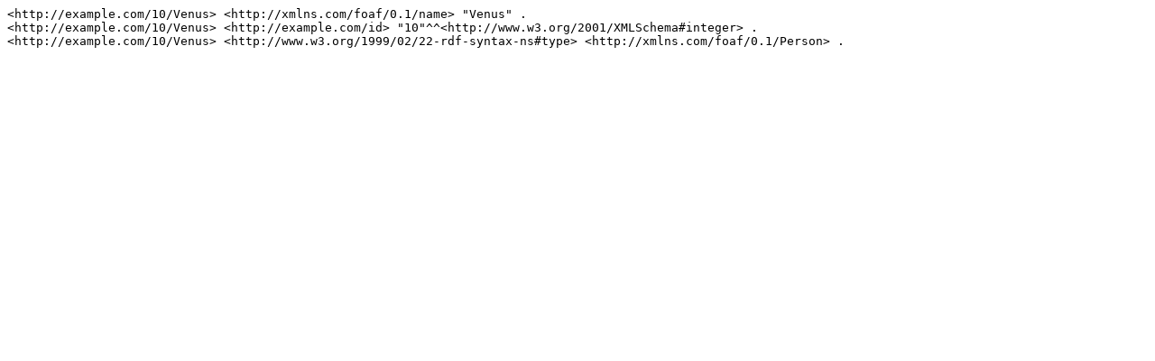

--- FILE ---
content_type: text/plain; charset=utf-8
request_url: https://raw.githubusercontent.com/RMLio/rml-test-cases/master/test-cases/RMLTC0002a-PostgreSQL/output.nq
body_size: -179
content:
<http://example.com/10/Venus> <http://xmlns.com/foaf/0.1/name> "Venus" .
<http://example.com/10/Venus> <http://example.com/id> "10"^^<http://www.w3.org/2001/XMLSchema#integer> .
<http://example.com/10/Venus> <http://www.w3.org/1999/02/22-rdf-syntax-ns#type> <http://xmlns.com/foaf/0.1/Person> .
